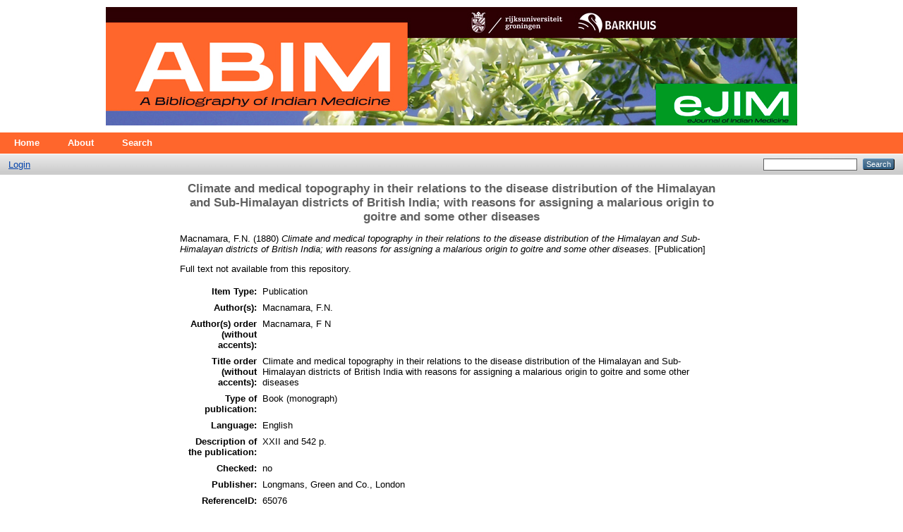

--- FILE ---
content_type: text/html; charset=utf-8
request_url: https://indianmedicine.eldoc.ub.rug.nl/22571/
body_size: 3188
content:
<!DOCTYPE html PUBLIC "-//W3C//DTD XHTML 1.0 Transitional//EN" "http://www.w3.org/TR/xhtml1/DTD/xhtml1-transitional.dtd">
<html xmlns="http://www.w3.org/1999/xhtml">
  <head>
    <meta http-equiv="X-UA-Compatible" content="IE=edge" />
    <title> Climate and medical topography in their relations to the disease distribution of the Himalayan and Sub-Himalayan districts of British India; with reasons for assigning a malarious origin to goitre and some other diseases  - ABIM - An Annotated Bibliography of Indian Medicine</title>
    <link rel="icon" href="/favicon.ico" type="image/x-icon" />
    <link rel="shortcut icon" href="/favicon.ico" type="image/x-icon" />
    <meta name="eprints.eprintid" content="22571" />
<meta name="eprints.rev_number" content="1" />
<meta name="eprints.eprint_status" content="archive" />
<meta name="eprints.userid" content="1" />
<meta name="eprints.dir" content="disk0/00/02/25/71" />
<meta name="eprints.datestamp" content="2017-07-07 12:09:52" />
<meta name="eprints.lastmod" content="2017-07-07 12:09:52" />
<meta name="eprints.status_changed" content="2017-07-07 12:09:52" />
<meta name="eprints.type" content="publication" />
<meta name="eprints.metadata_visibility" content="show" />
<meta name="eprints.title" content="Climate and medical topography in their relations to the disease distribution of the Himalayan and Sub-Himalayan districts of British India; with reasons for assigning a malarious origin to goitre and some other diseases" />
<meta name="eprints.ispublished" content="pub" />
<meta name="eprints.full_text_status" content="none" />
<meta name="eprints.date" content="1880" />
<meta name="eprints.date_type" content="published" />
<meta name="eprints.publisher" content="Longmans, Green and Co., London" />
<meta name="eprints.publication_type" content="book__monograph_" />
<meta name="eprints.authors" content="Macnamara, F.N." />
<meta name="eprints.authorsorder" content="Macnamara, F N" />
<meta name="eprints.titleorder" content="Climate and medical topography in their relations to the disease distribution of the Himalayan and Sub-Himalayan districts of British India with reasons for assigning a malarious origin to goitre and some other diseases" />
<meta name="eprints.language_iso" content="en" />
<meta name="eprints.description" content="XXII and 542 p." />
<meta name="eprints.note_checked" content="no" />
<meta name="eprints.rights" content="University of Groningen" />
<meta name="eprints.identifier_referenceID" content="65076" />
<meta name="eprints.date_of_import" content="2017-06-22" />
<meta name="eprints.imported_from" content="http://indianmedicine.eldoc.ub.rug.nl/" />
<meta name="eprints.publish" content="yes" />
<meta name="eprints.citation" content="  Macnamara, F.N.  (1880) Climate and medical topography in their relations to the disease distribution of the Himalayan and Sub-Himalayan districts of British India; with reasons for assigning a malarious origin to goitre and some other diseases.  [Publication]     " />
<link rel="schema.DC" href="http://purl.org/DC/elements/1.0/" />
<meta name="DC.relation" content="http://indianmedicine.eldoc.ub.rug.nl/22571/" />
<meta name="DC.title" content="Climate and medical topography in their relations to the disease distribution of the Himalayan and Sub-Himalayan districts of British India; with reasons for assigning a malarious origin to goitre and some other diseases" />
<meta name="DC.publisher" content="Longmans, Green and Co., London" />
<meta name="DC.date" content="1880" />
<meta name="DC.type" content="Publication" />
<meta name="DC.type" content="NonPeerReviewed" />
<meta name="DC.identifier" content="  Macnamara, F.N.  (1880) Climate and medical topography in their relations to the disease distribution of the Himalayan and Sub-Himalayan districts of British India; with reasons for assigning a malarious origin to goitre and some other diseases.  [Publication]     " />
<link rel="alternate" href="http://indianmedicine.eldoc.ub.rug.nl/cgi/export/eprint/22571/XML/indianmedicine-eprint-22571.xml" type="application/vnd.eprints.data+xml; charset=utf-8" title="EP3 XML" />
<link rel="alternate" href="http://indianmedicine.eldoc.ub.rug.nl/cgi/export/eprint/22571/RDFNT/indianmedicine-eprint-22571.nt" type="text/plain" title="RDF+N-Triples" />
<link rel="alternate" href="http://indianmedicine.eldoc.ub.rug.nl/cgi/export/eprint/22571/METS/indianmedicine-eprint-22571.xml" type="text/xml; charset=utf-8" title="METS" />
<link rel="alternate" href="http://indianmedicine.eldoc.ub.rug.nl/cgi/export/eprint/22571/ContextObject/indianmedicine-eprint-22571.xml" type="text/xml; charset=utf-8" title="OpenURL ContextObject" />
<link rel="alternate" href="http://indianmedicine.eldoc.ub.rug.nl/cgi/export/eprint/22571/MODS/indianmedicine-eprint-22571.xml" type="text/xml; charset=utf-8" title="MODS" />
<link rel="alternate" href="http://indianmedicine.eldoc.ub.rug.nl/cgi/export/eprint/22571/COinS/indianmedicine-eprint-22571.txt" type="text/plain; charset=utf-8" title="OpenURL ContextObject in Span" />
<link rel="alternate" href="http://indianmedicine.eldoc.ub.rug.nl/cgi/export/eprint/22571/RDFN3/indianmedicine-eprint-22571.n3" type="text/n3" title="RDF+N3" />
<link rel="alternate" href="http://indianmedicine.eldoc.ub.rug.nl/cgi/export/eprint/22571/RDFXML/indianmedicine-eprint-22571.rdf" type="application/rdf+xml" title="RDF+XML" />
<link rel="alternate" href="http://indianmedicine.eldoc.ub.rug.nl/cgi/export/eprint/22571/Atom/indianmedicine-eprint-22571.xml" type="application/atom+xml;charset=utf-8" title="Atom" />
<link rel="alternate" href="http://indianmedicine.eldoc.ub.rug.nl/cgi/export/eprint/22571/Refer/indianmedicine-eprint-22571.refer" type="text/plain" title="Refer" />
<link rel="alternate" href="http://indianmedicine.eldoc.ub.rug.nl/cgi/export/eprint/22571/Text/indianmedicine-eprint-22571.txt" type="text/plain; charset=utf-8" title="ASCII Citation" />
<link rel="alternate" href="http://indianmedicine.eldoc.ub.rug.nl/cgi/export/eprint/22571/CSV/indianmedicine-eprint-22571.csv" type="text/csv; charset=utf-8" title="Multiline CSV" />
<link rel="alternate" href="http://indianmedicine.eldoc.ub.rug.nl/cgi/export/eprint/22571/DIDL/indianmedicine-eprint-22571.xml" type="text/xml; charset=utf-8" title="MPEG-21 DIDL" />
<link rel="alternate" href="http://indianmedicine.eldoc.ub.rug.nl/cgi/export/eprint/22571/BibTeX/indianmedicine-eprint-22571.bib" type="text/plain" title="BibTeX" />
<link rel="alternate" href="http://indianmedicine.eldoc.ub.rug.nl/cgi/export/eprint/22571/DC/indianmedicine-eprint-22571.txt" type="text/plain; charset=utf-8" title="Dublin Core" />
<link rel="alternate" href="http://indianmedicine.eldoc.ub.rug.nl/cgi/export/eprint/22571/HTML/indianmedicine-eprint-22571.html" type="text/html; charset=utf-8" title="HTML Citation" />
<link rel="alternate" href="http://indianmedicine.eldoc.ub.rug.nl/cgi/export/eprint/22571/Simple/indianmedicine-eprint-22571.txt" type="text/plain; charset=utf-8" title="Simple Metadata" />
<link rel="alternate" href="http://indianmedicine.eldoc.ub.rug.nl/cgi/export/eprint/22571/JSON/indianmedicine-eprint-22571.js" type="application/json; charset=utf-8" title="JSON" />
<link rel="alternate" href="http://indianmedicine.eldoc.ub.rug.nl/cgi/export/eprint/22571/EndNote/indianmedicine-eprint-22571.enw" type="text/plain; charset=utf-8" title="EndNote" />
<link rel="alternate" href="http://indianmedicine.eldoc.ub.rug.nl/cgi/export/eprint/22571/RIS/indianmedicine-eprint-22571.ris" type="text/plain" title="Reference Manager" />
<link rel="Top" href="http://indianmedicine.eldoc.ub.rug.nl/" />
    <link rel="Sword" href="https://indianmedicine.eldoc.ub.rug.nl/sword-app/servicedocument" />
    <link rel="SwordDeposit" href="https://indianmedicine.eldoc.ub.rug.nl/id/contents" />
    <link rel="Search" type="text/html" href="http://indianmedicine.eldoc.ub.rug.nl/cgi/search" />
    <link rel="Search" type="application/opensearchdescription+xml" href="http://indianmedicine.eldoc.ub.rug.nl/cgi/opensearchdescription" title="ABIM - An Annotated Bibliography of Indian Medicine" />
    <script type="text/javascript">
// <![CDATA[
var eprints_http_root = "https:\/\/indianmedicine.eldoc.ub.rug.nl";
var eprints_http_cgiroot = "https:\/\/indianmedicine.eldoc.ub.rug.nl\/cgi";
var eprints_oai_archive_id = "indianmedicine.eldoc.ub.rug.nl";
var eprints_logged_in = false;
// ]]></script>
    <style type="text/css">.ep_logged_in { display: none }</style>
    <link rel="stylesheet" type="text/css" href="/style/auto-3.3.16.css" />
    <script type="text/javascript" src="/javascript/auto-3.3.16.js"><!--padder--></script>
    <!--[if lte IE 6]>
        <link rel="stylesheet" type="text/css" href="/style/ie6.css" />
   <![endif]-->
    <meta name="Generator" content="EPrints 3.3.16" />
    <meta http-equiv="Content-Type" content="text/html; charset=UTF-8" />
    <meta http-equiv="Content-Language" content="en" />
    
  </head>
  <body>
    
    <div class="ep_tm_header ep_noprint">
      <div class="ep_tm_site_logo">
        <div align="center">
        <a href="http://indianmedicine.eldoc.ub.rug.nl/" title="ABIM - An Annotated Bibliography of Indian Medicine">
          <img alt="ABIM - An Annotated Bibliography of Indian Medicine" src="/images/abim_banner.jpg" />
        </a>
        </div>
      </div>
      <ul class="ep_tm_menu">
        <li>
          <a href="http://indianmedicine.eldoc.ub.rug.nl">
            Home
          </a>
        </li>
        <li>
          <a href="http://indianmedicine.eldoc.ub.rug.nl/information.html">
            About
          </a>
        </li>
        <li>
          <a href="http://indianmedicine.eldoc.ub.rug.nl/cgi/search/advanced">
            Search
          </a>
        </li>
        <!--li>
          <a href="{$config{http_url}}/view/" menu="ep_tm_menu_browse">
            <epc:phrase ref="template/navigation:browse"/>
          </a>
          <ul id="ep_tm_menu_browse" style="display:none;">
            <li>
              <a href="{$config{http_url}}/view/year/">
                <epc:phrase ref="bin/generate_views:indextitleprefix"/>
                <epc:phrase ref="viewname_eprint_year"/>
              </a>
            </li>
            <li>
              <a href="{$config{http_url}}/view/subjects/">
                <epc:phrase ref="bin/generate_views:indextitleprefix"/>
                <epc:phrase ref="viewname_eprint_subjects"/>
              </a>
            </li>
            <li>
              <a href="{$config{http_url}}/view/divisions/">
                <epc:phrase ref="bin/generate_views:indextitleprefix"/>
                <epc:phrase ref="viewname_eprint_divisions"/>
              </a>
            </li>
            <li>
              <a href="{$config{http_url}}/view/creators/">
                <epc:phrase ref="bin/generate_views:indextitleprefix"/>
                <epc:phrase ref="viewname_eprint_creators"/>
              </a>
            </li>
          </ul>
        </li-->
      </ul>
      <table class="ep_tm_searchbar">
        <tr>
          <td align="left">
            <ul class="ep_tm_key_tools" id="ep_tm_menu_tools"><li><a href="http://indianmedicine.eldoc.ub.rug.nl/cgi/users/home">Login</a></li></ul>
          </td>
          <td align="right" style="white-space: nowrap">
            
            <form method="get" accept-charset="utf-8" action="http://indianmedicine.eldoc.ub.rug.nl/cgi/search" style="display:inline">
              <input class="ep_tm_searchbarbox" size="20" type="text" name="q" />
              <input class="ep_tm_searchbarbutton" value="Search" type="submit" name="_action_search" />
              <input type="hidden" name="_action_search" value="Search" />
              <input type="hidden" name="_order" value="bytitle" />
              <input type="hidden" name="basic_srchtype" value="ALL" />
              <input type="hidden" name="_satisfyall" value="ALL" />
            </form>
          </td>
        </tr>
      </table>
    </div>
    <div>
      <div class="ep_tm_page_content">
        <h1 class="ep_tm_pagetitle">
          

Climate and medical topography in their relations to the disease distribution of the Himalayan and Sub-Himalayan districts of British India; with reasons for assigning a malarious origin to goitre and some other diseases


        </h1>
        <div class="ep_summary_content"><div class="ep_summary_content_left"></div><div class="ep_summary_content_right"></div><div class="ep_summary_content_top"></div><div class="ep_summary_content_main">

  <p style="margin-bottom: 1em">
    


    Macnamara, F.N.
  

(1880)

<em>Climate and medical topography in their relations to the disease distribution of the Himalayan and Sub-Himalayan districts of British India; with reasons for assigning a malarious origin to goitre and some other diseases.</em>


    [Publication]
  


  



  </p>

  

  

    
      Full text not available from this repository.
      
    
  
    

  

  

  

  <table style="margin-bottom: 1em; margin-top: 1em;" cellpadding="3">
    <tr>
      <th align="right">Item Type:</th>
      <td>
        Publication
        
        
        
      </td>
    </tr>
    
    
      
        <tr>
          <th align="right">Author(s):</th>
          <td valign="top">Macnamara, F.N.</td>
        </tr>
      
    
      
        <tr>
          <th align="right">Author(s) order (without accents):</th>
          <td valign="top">Macnamara, F N</td>
        </tr>
      
    
      
        <tr>
          <th align="right">Title order (without accents):</th>
          <td valign="top">Climate and medical topography in their relations to the disease distribution of the Himalayan and Sub-Himalayan districts of British India with reasons for assigning a malarious origin to goitre and some other diseases</td>
        </tr>
      
    
      
        <tr>
          <th align="right">Type of publication:</th>
          <td valign="top">Book (monograph)</td>
        </tr>
      
    
      
        <tr>
          <th align="right">Language:</th>
          <td valign="top">English</td>
        </tr>
      
    
      
        <tr>
          <th align="right">Description of the publication:</th>
          <td valign="top">XXII and 542 p.</td>
        </tr>
      
    
      
    
      
    
      
    
      
        <tr>
          <th align="right">Checked:</th>
          <td valign="top">no</td>
        </tr>
      
    
      
        <tr>
          <th align="right">Publisher:</th>
          <td valign="top">Longmans, Green and Co., London</td>
        </tr>
      
    
      
        <tr>
          <th align="right">ReferenceID:</th>
          <td valign="top">65076</td>
        </tr>
      
    
      
        <tr>
          <th align="right">Date Deposited:</th>
          <td valign="top">07 Jul 2017 12:09</td>
        </tr>
      
    
      
        <tr>
          <th align="right">Last Modified:</th>
          <td valign="top">07 Jul 2017 12:09</td>
        </tr>
      
    
    <tr>
      <th align="right">URI:</th>
      <td valign="top"><a href="http://indianmedicine.eldoc.ub.rug.nl/id/eprint/22571">http://indianmedicine.eldoc.ub.rug.nl/id/eprint/22571</a></td>
    </tr>
  </table>

  
  

  
    <h3>Actions (login required)</h3>
    <table class="ep_summary_page_actions">
    
      <tr>
        <td><a href="/cgi/users/home?screen=EPrint%3A%3AView&amp;eprintid=22571"><img src="/style/images/action_view.png" title="View Item" alt="View Item" class="ep_form_action_icon" /></a></td>
        <td>View Item</td>
      </tr>
    
    </table>
  

</div><div class="ep_summary_content_bottom"></div><div class="ep_summary_content_after"></div></div>
      </div>
    </div>
    <div class="ep_tm_footer ep_noprint">
      <div class="ep_tm_eprints_logo">
        <a href="http://eprints.org/software/">
          <img alt="EPrints Logo" src="/images/eprintslogo.gif" />
        </a>
      </div>
      <div>ABIM - An Annotated Bibliography of Indian Medicine is powered by <em><a href="http://eprints.org/software/">EPrints 3</a></em> which is developed by the <a href="http://www.ecs.soton.ac.uk/">School of Electronics and Computer Science</a> at the University of Southampton. <a href="http://indianmedicine.eldoc.ub.rug.nl/eprints/">More information and software credits</a>.</div>
    </div>
  </body>
</html>